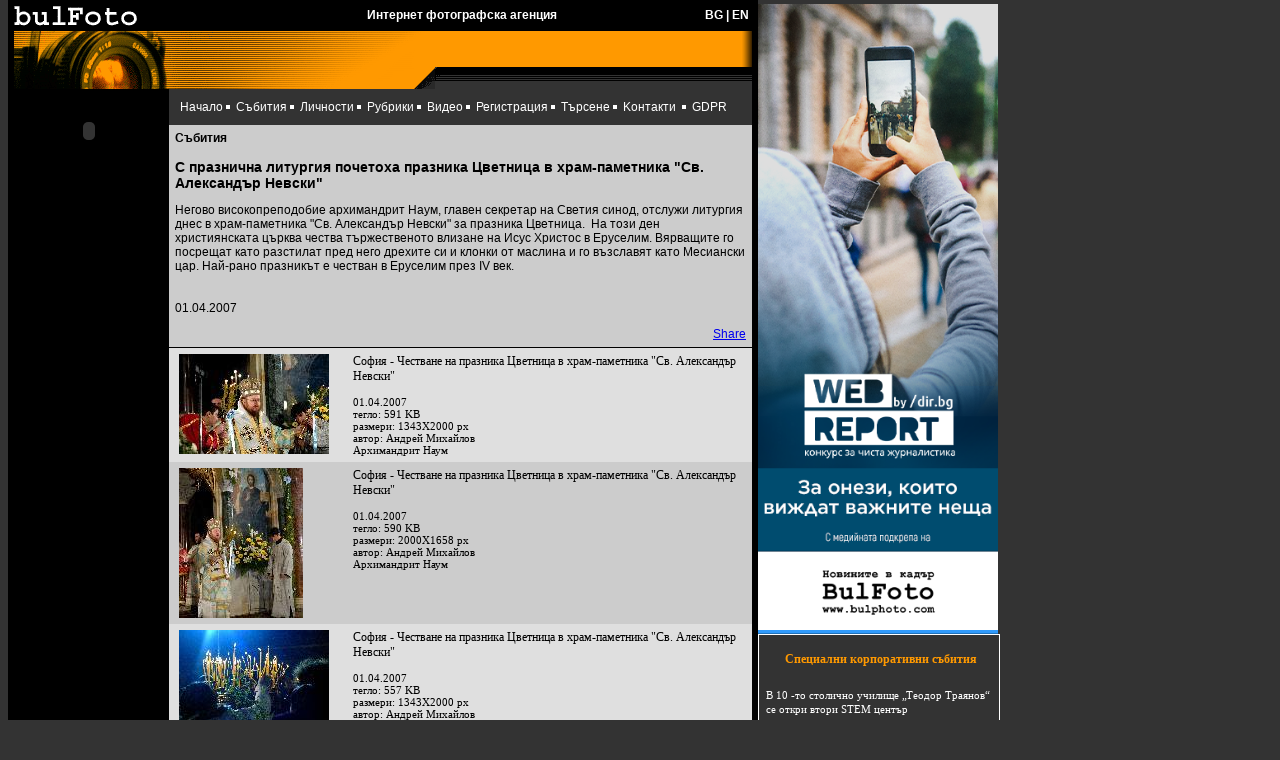

--- FILE ---
content_type: text/html; charset=UTF-8
request_url: http://www.bulphoto.com/events/7923/
body_size: 4640
content:
<HTML><HEAD><TITLE>С празнична литургия почетоха празника Цветница в храм-паметника &quot;Св. Александър Невски&quot; BulFoto - Интернет фотографска агенция!</TITLE>
<META content="text/html; charset=windows-1251" http-equiv=Content-Type>
<meta name="Author" content="BulFoto">
<meta name="robots" content="index,follow">
<meta name="Description" content="С празнична литургия почетоха празника Цветница в храм-паметника &quot;Св. Александър Невски&quot; BulFoto - Интернет фотографска агенция!">
<meta name="Keywords" content="Негово високопреподобие архимандрит Наум, главен секретар на Светия синод, отслужи литургия днес в храм-паметника &quot;Св. Александър Невски&quot; за празника Цветница.&amp;nbsp; На този ден християнската църква чества тържественото влизане на Исус Христос в Еруселим. Вярващите го посрещат като разстилат пред него дрехите си и клонки от маслина и го възславят като Месиански цар. Най-рано празникът е честван в Еруселим през IV век.&lt;br /&gt;
 ">
<link rel="stylesheet" type="text/css" href="/ss.css" /> 
<link rel="stylesheet" type="text/css" href="/chooser.css" /> 

<style>
.frendul{list-style:none;margin:0px;padding:2px 3px 2px 7px; border:1px solid white;width:230px;}
.frendul a {color:white;text-decoration:none;font-size:11px;font-family:tahoma;}
.frendul a:hover {text-decoration:underline;}
.frendtit {color:white;text-align:center;font-size:12px;font-family:tahoma;}
</style>
</HEAD>
<BODY bgColor=#333333 text=#ffffff topMargin=0 marginheight="0">
<script>
function mover(){
marqueej.stop();
}

function mout(){
marqueej.start();
}
</script>
<TABLE border=0 cellPadding=0 cellSpacing=0 width=100%>
	<tr>
		<td valign=top width=750>
			<TABLE bgColor=#000000 border=0 cellPadding=0 cellSpacing=0 width=750>
				<TR>
					<TD><A href="/"><IMG border=0 height=31 src="/img/lo1.gif" width=132></A></TD>
					<TD align=center class=txtNb>Интернет фотографска агенция</TD>
					<TD align=right class=txtNb>
						
						<A HREF="/event.php?eid=7923&ln=BG" class=txtN>BG</A>&nbsp;|&nbsp;<A HREF="/event.php?eid=7923&ln=EN" class=txtN>EN</A>
						&nbsp;&nbsp;
					</TD>
				</TR>
			</TABLE>
			<TABLE bgColor=#ff9900 border=0 cellPadding=0 cellSpacing=0 width=750><TR>
				<TD bgColor=#000000><IMG height=1 src="/img/null.gif" width=6></TD>
				<TD><IMG height=58 src="/img/l_portal.gif" width=194></TD>
				<TD><IMG height=58 src="/img/top.gif" width=227></TD>
				<TD bgColor=#000000 vAlign=top width=317>
				  <TABLE border=0 cellPadding=0 cellSpacing=0 width="317">
					<TR bgColor=#ff9900>
					  <TD class=txtN width="307" style="color:black;">
					  					  </TD>
					  <TD align=right><IMG height=36 src="/img/gra.gif" width=10></TD>
					 </TR>
					 <tr>
						<td colspan=2><IMG height=22 src="/img/btom.gif" width=317></td>
					 </tr>
				   </TABLE>
				</TD>
				<TD bgColor=#000000><IMG height=6 src="/img/null.gif" width=6></TD>
			</TR></TABLE>

			<TABLE border=0 cellPadding=0 cellSpacing=0 width=750>
			<TR>
				<td bgcolor="#000000" width="161" valign="top" align="center">
					
<table border="0" width="148" cellPadding="4" cellSpacing="0" align="center">


	



		<tr>
		<td>
				
				</td>
	</tr>			
	
	
		
		
	<tr>
		<td>
		<OBJECT classid="clsid:D27CDB6E-AE6D-11cf-96B8-444553540000" codebase="http://download.macromedia.com/pub/shockwave/cabs/flash/swflash.cab#version=6,0,0,0"
			WIDTH="150" HEIGHT="60" id="Spirit" ALIGN="">
			<PARAM NAME=movie VALUE="http://www.bulphoto.com/banners/150x60_cbox.swf">
			<PARAM NAME=quality VALUE=high>
			<PARAM NAME=bgcolor VALUE=#FFFFFF>
			<EMBED src="http://www.bulphoto.com/banners/150x60_cbox.swf" quality=high bgcolor=#FFFFFF  WIDTH="150" HEIGHT="60" ALIGN=""
			TYPE="application/x-shockwave-flash" PLUGINSPAGE="http://www.macromedia.com/go/getflashplayer"></EMBED>
			</OBJECT>
		</td>
	</tr>
	</table>				</TD>
				<TD align=middle class=txtL vAlign=top width=583>
				

				  <TABLE border=0 cellPadding=6 cellSpacing=5 width="583">
					<TR><TD  class=txtN>
						<A class=txtN href="https://www.bulphoto.com/agency.php">Начало</A><IMG height=9 src="/img/arr1.gif" width=10>
						<A class=txtN href="https://www.bulphoto.com/events.php">Събития</A><IMG height=9 src="/img/arr1.gif" width=10>
						<A class=txtN href="https://www.bulphoto.com/persons.php">Личности</A><IMG height=9 src="/img/arr1.gif" width=10>
						<A class=txtN href="https://www.bulphoto.com/others.php">Рубрики</A><IMG height=9 src="/img/arr1.gif" width=10>
												<A class=txtN href="https://www.bulphoto.com/videos.php">Видео</A><IMG height=9 src="/img/arr1.gif" width=10>
						<A class=txtN href="https://www.bulphoto.com/newmember.php">Регистрация</A><IMG height=9 src="/img/arr1.gif" width=10>
												<A class=txtN href="https://www.bulphoto.com/search.php">Търсене</A><IMG height=9 src="/img/arr1.gif" width=10>
						<A class=txtN href="https://www.bulphoto.com/contacts.php">Kонтакти</A>
						<IMG height=9 src="/img/arr1.gif" width=10>
						<A class=txtN href="/gdpr.php">GDPR</A>
					</TD></TR>
						
				  </TABLE>
				  <!-- <TABLE bgColor=#000000 border=0 cellPadding=2 cellSpacing=0 width="100%">
					<TR><TD><marquee><A HREF="https://bulphoto.com/wanted.php" class=txtN><FONT COLOR="#FF0000" size="+1">Търсим си редактор на новини от България</FONT></A></marquee></TD></TR>
				  </TABLE>
				  <TABLE bgColor=#000000 border=0 cellPadding=0 cellSpacing=0 width="100%">
					<TR><TD align=center>
						 <OBJECT classid="clsid:D27CDB6E-AE6D-11cf-96B8-444553540000" codebase="https://download.macromedia.com/pub/shockwave/cabs/flash/swflash.cab#version=6,0,0,0"
						 WIDTH="583" HEIGHT="90" id="econt" ALIGN="">
						 <PARAM NAME=movie VALUE="https://www.bulphoto.com/banners/econt_baner583x90.swf"> 
						 <PARAM NAME=quality VALUE=high> 
						 <PARAM NAME=bgcolor VALUE=#FFFFFF> 
						 <EMBED src="/banners/econt_baner583x90.swf" quality=high bgcolor=#FFFFFF  WIDTH="583" HEIGHT="90" NAME="econt" ALIGN=""
						 TYPE="application/x-shockwave-flash" PLUGINSPAGE="https://www.macromedia.com/go/getflashplayer"></EMBED>
						</OBJECT>
					</TD></TR>
				  </TABLE> -->
				  <TABLE bgColor=#cccccc border=0 cellPadding=0 cellSpacing=0 width="100%">
					<TR vAlign=top>
					  <TD width="100%">


<TABLE border=0 cellPadding=6 cellSpacing=0 width="100%">
	<TR vAlign=top>
		<TD class=txtN colSpan=2>
			<B class=txtNk><A HREF="http://www.bulphoto.com/events.php" class=txtL>Събития</A><BR><BR>
			<big>С празнична литургия почетоха празника Цветница в храм-паметника &quot;Св. Александър Невски&quot;</big></B>
		</TD>
	</TR>
	<TR vAlign=top>
		<TD class=txtNk colSpan=2>
			Негово високопреподобие архимандрит Наум, главен секретар на Светия синод, отслужи литургия днес в храм-паметника &quot;Св. Александър Невски&quot; за празника Цветница.&nbsp; На този ден християнската църква чества тържественото влизане на Исус Христос в Еруселим. Вярващите го посрещат като разстилат пред него дрехите си и клонки от маслина и го възславят като Месиански цар. Най-рано празникът е честван в Еруселим през IV век.<br /><br />
<br>01.04.2007<BR>		</TD>
	</TR>
	<TR vAlign=top>
		<TD align=right class=txtNk colSpan=2 style="border-bottom:1px solid black;">
			<a name="fb_share" type="button_count" href="http://www.facebook.com/sharer.php">Share</a><script src="http://static.ak.fbcdn.net/connect.php/js/FB.Share" type="text/javascript"></script>					</TD>
	</TR>
</TABLE>

<TABLE border=0 cellPadding=6 cellSpacing=0 width="100%" style="border-bottom:1px solid black;">
			<TR vAlign=top class="e1">
			<TD width=30%>
									<A class=b HREF="http://www.bulphoto.com/image.php?img=52113" target=_new><img src="http://www.bulphoto.com/simage.php?i=52113" border=0></a>
							</TD>
			<TD class=txtNk colSpan=2>
									<A class=b HREF="http://www.bulphoto.com/image.php?img=52113" target=_new>София - Честване на празника Цветница в храм-паметника &quot;Св. Александър Невски&quot;</A>
								<br>01.04.2007				<br>тегло: 591 KB
				<br>размери: 1343X2000 px
				<BR>автор: Андрей Михайлов				<BR>Архимандрит Наум			</TD>
		</TR>
			<TR vAlign=top class="e2">
			<TD width=30%>
									<A class=b HREF="http://www.bulphoto.com/image.php?img=52114" target=_new><img src="http://www.bulphoto.com/simage.php?i=52114" border=0></a>
							</TD>
			<TD class=txtNk colSpan=2>
									<A class=b HREF="http://www.bulphoto.com/image.php?img=52114" target=_new>София - Честване на празника Цветница в храм-паметника &quot;Св. Александър Невски&quot;</A>
								<br>01.04.2007				<br>тегло: 590 KB
				<br>размери: 2000X1658 px
				<BR>автор: Андрей Михайлов				<BR>Архимандрит Наум			</TD>
		</TR>
			<TR vAlign=top class="e1">
			<TD width=30%>
									<A class=b HREF="http://www.bulphoto.com/image.php?img=52115" target=_new><img src="http://www.bulphoto.com/simage.php?i=52115" border=0></a>
							</TD>
			<TD class=txtNk colSpan=2>
									<A class=b HREF="http://www.bulphoto.com/image.php?img=52115" target=_new>София - Честване на празника Цветница в храм-паметника &quot;Св. Александър Невски&quot;</A>
								<br>01.04.2007				<br>тегло: 557 KB
				<br>размери: 1343X2000 px
				<BR>автор: Андрей Михайлов				<BR>Богомолци палят свещи			</TD>
		</TR>
			<TR vAlign=top class="e2">
			<TD width=30%>
									<A class=b HREF="http://www.bulphoto.com/image.php?img=52116" target=_new><img src="http://www.bulphoto.com/simage.php?i=52116" border=0></a>
							</TD>
			<TD class=txtNk colSpan=2>
									<A class=b HREF="http://www.bulphoto.com/image.php?img=52116" target=_new>София - Честване на празника Цветница в храм-паметника &quot;Св. Александър Невски&quot;</A>
								<br>01.04.2007				<br>тегло: 501 KB
				<br>размери: 1445X2000 px
				<BR>автор: Андрей Михайлов				<BR>Жена целува икона			</TD>
		</TR>
			<TR vAlign=top class="e1">
			<TD width=30%>
									<A class=b HREF="http://www.bulphoto.com/image.php?img=52117" target=_new><img src="http://www.bulphoto.com/simage.php?i=52117" border=0></a>
							</TD>
			<TD class=txtNk colSpan=2>
									<A class=b HREF="http://www.bulphoto.com/image.php?img=52117" target=_new>София - Честване на празника Цветница в храм-паметника &quot;Св. Александър Невски&quot;</A>
								<br>01.04.2007				<br>тегло: 595 KB
				<br>размери: 1315X2000 px
				<BR>автор: Андрей Михайлов				<BR>Вярващи получават светени върбови клонки			</TD>
		</TR>
			<TR vAlign=top class="e2">
			<TD width=30%>
									<A class=b HREF="http://www.bulphoto.com/image.php?img=52118" target=_new><img src="http://www.bulphoto.com/simage.php?i=52118" border=0></a>
							</TD>
			<TD class=txtNk colSpan=2>
									<A class=b HREF="http://www.bulphoto.com/image.php?img=52118" target=_new>София - Честване на празника Цветница в храм-паметника &quot;Св. Александър Невски&quot;</A>
								<br>01.04.2007				<br>тегло: 664 KB
				<br>размери: 1346X2000 px
				<BR>автор: Андрей Михайлов				<BR>Свещеник отслужва литургия			</TD>
		</TR>
			<TR vAlign=top class="e1">
			<TD width=30%>
									<A class=b HREF="http://www.bulphoto.com/image.php?img=52119" target=_new><img src="http://www.bulphoto.com/simage.php?i=52119" border=0></a>
							</TD>
			<TD class=txtNk colSpan=2>
									<A class=b HREF="http://www.bulphoto.com/image.php?img=52119" target=_new>София - Честване на празника Цветница в храм-паметника &quot;Св. Александър Невски&quot;</A>
								<br>01.04.2007				<br>тегло: 533 KB
				<br>размери: 1258X2000 px
				<BR>автор: Андрей Михайлов				<BR>Момичета с цветя и венци от върбови клонки 			</TD>
		</TR>
			<TR vAlign=top class="e2">
			<TD width=30%>
									<A class=b HREF="http://www.bulphoto.com/image.php?img=52120" target=_new><img src="http://www.bulphoto.com/simage.php?i=52120" border=0></a>
							</TD>
			<TD class=txtNk colSpan=2>
									<A class=b HREF="http://www.bulphoto.com/image.php?img=52120" target=_new>София - Честване на празника Цветница в храм-паметника &quot;Св. Александър Невски&quot;</A>
								<br>01.04.2007				<br>тегло: 612 KB
				<br>размери: 1444X2000 px
				<BR>автор: Андрей Михайлов				<BR>Полицаи разговярят с търговец на върбови клонки			</TD>
		</TR>
		<tr class="e1"><td colspan="2">
	
</td></tr>
</TABLE>

					  <BR>
					</TD>
				   </TR>
				  </TABLE>

				<TABLE bgColor=#000000 border=0 cellPadding=0 cellSpacing=0 width="100%">
					<TR><TD><IMG height=6 src="http://www.bulphoto.com/img/null.gif" width=6></TD></TR>
				</TABLE>
				<TABLE bgColor=#cccccc border=0 cellPadding=0 cellSpacing=5 width="100%">
					<TR><TD align=middle><a href="/Privacy_notice_Bulphoto_clients.pdf">Политика за защита на личните данни</a></TD></TR>
				</TABLE>

				
				<TABLE border=0 cellPadding=0 cellSpacing=5 width="100%">
					<TR>
					<TD class=txtN width="90%"><strong>© 2000 - 2026 BulFoto</strong> | <a href="http://creato.biz/" target="_blank" class="txtN">Дизайн от Creato.biz</A> | <a href="http://cbox.biz" target="_blank" class="txtN">Хостинг и домейни от Cbox.biz</a></TD><TD align=right class=txtN width="20%">
					
					</TD></TR>
				</TABLE>

				</TD>
				<TD bgColor=#000000><IMG height=6 src="http://www.bulphoto.com/img/null.gif" width=6></TD>
			</TR>
		</TABLE>

		</td>

		<td valign=top align=left>
		
		
			<TABLE width=230>
			<tr>
		
	</tr>
			</TABLE>
	
			
			<a href="https://webreport.bg/" target=_blank><img src="/banners/WR2025-bulfoto.png" width="240"></a>
			<ul class="frendul"style="display:block; clear:both;" >
				<li class="frendtit" style="color:#ff9900"><BR><B>Специални корпоративни събития</B></li><BR>
									<li><A href="http://bulphoto.com/events/73444/">В 10 -то столично училище „Теодор Траянов“ се откри втори STEM център</A></li><BR>
										<li><A href="http://bulphoto.com/events/72959/">Мартин Атанасов е Будител на годината 2025 в кампанията на БНР</A></li><BR>
										<li><A href="http://bulphoto.com/events/72895/">Само за месец над 10 хил. деца от цялата страна преминаха през образователната кампания „Пресичам безопасно с TEDI” </A></li><BR>
										<li><A href="http://bulphoto.com/events/72750/">Всеки 5-ти българин с предиабет, а случаите на диабет у нас са се удвоили за 18 години</A></li><BR>
										<li><A href="http://bulphoto.com/events/72598/">Официално отвори врати AYA Estate Vineyards – първата в България и региона винарна, която е и галерия за съвременно изкуство</A></li><BR>
										<li><A href="http://bulphoto.com/events/72570/">КУРС ЗА ФОТОРЕПОРТЕРИ И ПРЕС ФОТОГРАФИЯ В СОФИЯ НА ФОТОГРАФСКА АГЕНЦИЯ БУЛФОТО </A></li><BR>
										<li><A href="http://bulphoto.com/events/71560/">В София се провежда конференция на тема "Българските занаяти - традициите срещат бъдещето"</A></li><BR>
										<li><A href="http://bulphoto.com/events/70560/">КУРС ЗА ФОТОРЕПОРТЕРИ И ПРЕС ФОТОГРАФИЯ В СОФИЯ НА ФОТОГРАФСКА АГЕНЦИЯ БУЛФОТО</A></li><BR>
										<li><A href="http://bulphoto.com/events/70124/">Връчват дипломите на 577 нови лекари, завършили Медицинския университет в София</A></li><BR>
										<li><A href="http://bulphoto.com/events/69909/"> Откриване на форума на списание The Economist в София</A></li><BR>
								</ul>

			<BR>
			<ul class="frendul">
				<li class="frendtit" style="color:#ff9900"><B>Приятели</B></li>
				
				<li><a href="http://photo-cult.com/" target=_blank title="Фото албум, форум, конкурси, ревюта">Ревюта на фотографска техника</a></li>
				<li><a href="http://www.potv.bg/" title="ТВ програма" target="_blank">ТВ програма</a></li>

				<li><a href="http://igrite.com/" title="нови игри igri" target=_blank>igrite.com - забавлявай се онлайн</a></li>
				<li><a href="http://cbox.biz/" title="професионален хостинг" target=_blank>cbox.biz - професионален хостинг</a></li>
				<li><a href="http://creato.biz/" title="web приложения" target=_blank>creato.biz - web приложения</a></li>
<li><a href="http://www.svstudio.bg" target=_blank title="SV Studio - Сватбен Фотограф">SV Studio - Сватбен Фотограф</a></li>
				<li><a href="http://erogance.eu/" target=_blank title="Erogance Life Style e-Magazine">Erogance</a></li>
			</ul>
			

<!--			<BR><BR>
			<OBJECT classid="clsid:D27CDB6E-AE6D-11cf-96B8-444553540000"
			codebase="http://download.macromedia.com/pub/shockwave/cabs/flash/swflash.cab#version=6,0,0,0"
			 WIDTH="230" HEIGHT="230" id="sigmasd14" ALIGN="">
			 <PARAM NAME=movie VALUE="http://bulphoto.com/banners/sigmasd14.swf">
			 <PARAM NAME=quality VALUE=high>
			 <PARAM NAME=bgcolor VALUE=#000000>
			 <EMBED src="http://bulphoto.com/banners/sigmasd14.swf" quality=high bgcolor=#000000" WIDTH="230" HEIGHT="230" NAME="sigmasd14" ALIGN=""
			 TYPE="application/x-shockwave-flash" PLUGINSPAGE="http://www.macromedia.com/go/getflashplayer"></EMBED>
			</OBJECT> -->
		</td>
	</tr>
</table>


</BODY></HTML>
